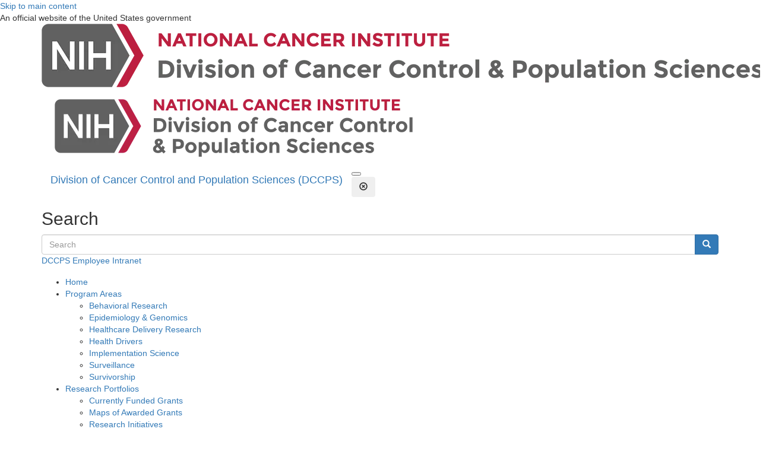

--- FILE ---
content_type: text/html; charset=UTF-8
request_url: https://cancercontrol.cancer.gov/about-dccps/fellowship-opportunities
body_size: 51996
content:
<!DOCTYPE html>
<html  lang="en" dir="ltr">
  <head>
    <meta name="google-site-verification" content="TRbvmCHu7nR7mZiOgyEF8Pf5Y0uxl1lyzgyeWbGC2mU" />
    <meta name="google-site-verification" content="Eg2iPbcUz7EdmhqqZW8hvsRwPtGYQ7fyMP_9Fg_03S8" />
    <meta charset="utf-8" />
<meta name="description" content="DCCPS offers many opportunities for people at most levels of educational training, from high school students up to post-docs." />
<link rel="canonical" href="https://cancercontrol.cancer.gov/about-dccps/fellowship-opportunities" />
<meta name="Generator" content="Drupal 10 (https://www.drupal.org)" />
<meta name="MobileOptimized" content="width" />
<meta name="HandheldFriendly" content="true" />
<meta name="viewport" content="width=device-width, initial-scale=1.0" />
<link rel="icon" href="/themes/custom/cancer_control/favicon.ico" type="image/vnd.microsoft.icon" />

    <title>Fellowship Opportunities | Division of Cancer Control and Population Sciences (DCCPS)</title>
    <link rel="stylesheet" media="all" href="/sites/default/files/css/css_CImEX7Mxk6f6bHm-Z5cl6utiwk7LkJslbRiTEFtodcg.css?delta=0&amp;language=en&amp;theme=cancer_control&amp;include=eJyFj8EOwjAMQ3-oaj9pSsBDZUtTJRllf4_GASE47GLZ1jvYrBoeRr3MRoKhtqSLGsrVtk5rpjs906wtaMBVUL58HuAjejJ41-b1gUnQtvKTMxto6VpbnKJy6Cnlsa-13ZLvHpDC5EjvNSYTfy79NS-joWAR" />
<link rel="stylesheet" media="all" href="https://cdnjs.cloudflare.com/ajax/libs/font-awesome/6.7.1/css/all.min.css" />
<link rel="stylesheet" media="all" href="/sites/default/files/css/css_Qtzc_czSF2bLaTNEq_hlIchnXb2c4LNM8PzL22YidYw.css?delta=2&amp;language=en&amp;theme=cancer_control&amp;include=eJyFj8EOwjAMQ3-oaj9pSsBDZUtTJRllf4_GASE47GLZ1jvYrBoeRr3MRoKhtqSLGsrVtk5rpjs906wtaMBVUL58HuAjejJ41-b1gUnQtvKTMxto6VpbnKJy6Cnlsa-13ZLvHpDC5EjvNSYTfy79NS-joWAR" />
<link rel="stylesheet" media="all" href="https://cdn.jsdelivr.net/npm/bootstrap@3.4.1/dist/css/bootstrap.min.css" crossorigin="anonymous" integrity="sha256-bZLfwXAP04zRMK2BjiO8iu9pf4FbLqX6zitd+tIvLhE=" />
<link rel="stylesheet" media="all" href="/sites/default/files/css/css_OtWtaRzViHHZaMK2ZOlhmboHxIqEwvCgNy97CabZMvg.css?delta=4&amp;language=en&amp;theme=cancer_control&amp;include=eJyFj8EOwjAMQ3-oaj9pSsBDZUtTJRllf4_GASE47GLZ1jvYrBoeRr3MRoKhtqSLGsrVtk5rpjs906wtaMBVUL58HuAjejJ41-b1gUnQtvKTMxto6VpbnKJy6Cnlsa-13ZLvHpDC5EjvNSYTfy79NS-joWAR" />
<link rel="stylesheet" media="all" href="//fonts.googleapis.com/css?family=Merriweather:300,300i|Source+Sans+Pro:300,300i,400,400i,600,600i,700,700i|Montserrat:300,300i&amp;display=swap" />
<link rel="stylesheet" media="all" href="/sites/default/files/css/css_yHWVnNNlOkg9Bb6AuxGIVsxPTFpRbQua-DYeu71hGZU.css?delta=6&amp;language=en&amp;theme=cancer_control&amp;include=eJyFj8EOwjAMQ3-oaj9pSsBDZUtTJRllf4_GASE47GLZ1jvYrBoeRr3MRoKhtqSLGsrVtk5rpjs906wtaMBVUL58HuAjejJ41-b1gUnQtvKTMxto6VpbnKJy6Cnlsa-13ZLvHpDC5EjvNSYTfy79NS-joWAR" />

    <script type="application/json" data-drupal-selector="drupal-settings-json">{"path":{"baseUrl":"\/","pathPrefix":"","currentPath":"node\/9464","currentPathIsAdmin":false,"isFront":false,"currentLanguage":"en"},"pluralDelimiter":"\u0003","suppressDeprecationErrors":true,"gtag":{"tagId":"","consentMode":false,"otherIds":[],"events":[],"additionalConfigInfo":[]},"ajaxPageState":{"libraries":"eJyFkF0KwzAMgy8UkiMFB9Q0WxMH223X268b7K976IuRPoTASsymJtRDeqnYBbG0Yu6Ngo2ocAM3oxXKFeFL-xXpYdVl5jwhGuWQ93P0ni50-4XVCbRz07IgVrQ5HLxPArp2Ls1Oo2rbVFo-z80dMhQd48gLZK_G3q6bGmpIpHDPj6TGzwJ_5A5JdX5N","theme":"cancer_control","theme_token":"Gj9K7wrrl17TM2-q-ISrgNl0E5OiGGp8U7bcS3TB-iE"},"ajaxTrustedUrl":[],"gtm":{"tagId":null,"settings":{"data_layer":"dataLayer","include_classes":false,"allowlist_classes":"","blocklist_classes":"","include_environment":false,"environment_id":"","environment_token":""},"tagIds":["GTM-P5PMZ88"]},"responsive_menu":{"position":"left","theme":"theme-dark","pagedim":"pagedim-black","modifyViewport":true,"use_bootstrap":false,"breakpoint":"all and (min-width: 1200px)","drag":false,"superfish":{"active":true,"delay":300,"speed":100,"speedOut":100},"mediaQuery":"all and (min-width: 1200px)"},"bootstrap":{"forms_has_error_value_toggle":0,"modal_animation":1,"modal_backdrop":"true","modal_focus_input":1,"modal_keyboard":1,"modal_select_text":1,"modal_show":1,"modal_size":""},"user":{"uid":0,"permissionsHash":"0e84558567c296b1f675666665caeec59a0d8d4749e425ace3750ce151220e95"}}</script>
<script src="/sites/default/files/js/js_2sLFQJPwSH3nz7iYh4nyd2muSXYp-nsa3_E363MWuXU.js?scope=header&amp;delta=0&amp;language=en&amp;theme=cancer_control&amp;include=eJxljksOwjAMBS8UNUeyEuk1MSJ2ZLuf48MGEO3maWZWr6qGh5WZ64doGoiFI31Tjo6B1FTbExSl5faeqy_lUc7_OJLBp4rzDhqQLV988W3CVvZOXXcYS0AiHair2qDfg1t5AQt5Sp4"></script>
<script src="/modules/contrib/google_tag/js/gtag.js?t7hh29"></script>
<script src="/modules/contrib/google_tag/js/gtm.js?t7hh29"></script>

    <script src="https://assets.adobedtm.com/6a4249cd0a2c/9170f14a9f56/launch-f62b7fc135ec.min.js" async></script>
  </head>
  <body class="path-node page-node-type-landing-page has-glyphicons">
    <a href="#main-content" class="visually-hidden focusable skip-link">
      Skip to main content
    </a>
    <noscript><iframe src="https://www.googletagmanager.com/ns.html?id=GTM-P5PMZ88"
                  height="0" width="0" style="display:none;visibility:hidden"></iframe></noscript>

      <div class="dialog-off-canvas-main-canvas" data-off-canvas-main-canvas>
    
    <div class="page-wrapper">
        <div class="page">
            <section id="usa-banner" class="usa-banner usa-banner--nci-banner" aria-label="Official government website">
              <div class="usa-banner__header">
                <div class="usa-banner__inner">
                  <div class="usa-banner__header-text">
                    An official website of the United States government
                  </div>
                </div>
              </div>
            </section>
                                                                                            <header  role="banner">
                        <div class="nci-logo">
                                                            <div class="container">
                                                                        <div class="row">
                                            <div class="logo-bar">
                                                <div class="col-lg-12">
                                                                                                                                                                      <div class="region region-header">
          <a href="/" title="Home" rel="home" class="nci-logo" target="_blank">
      <img src="/themes/custom/digital_toolkit/src/images/nci-dccps-logo_2x.webp" alt="National Cancer Institute, Division of Cancer Control & Population Sciences" class="nci-logo-large">
      <img src="/themes/custom/digital_toolkit/src/images/nci-dccps-logo-mobile.webp" alt="National Cancer Institute, Division of Cancer Control & Population Sciences" class="nci-logo-small">
    </a>
        <a class="name navbar-brand" href="/" title="Home" rel="home">Division of Cancer Control and Population Sciences (DCCPS)</a>
    <section id="block-customsearchintranetlink" class="block block-block-content block-block-contentb15e3a61-590c-478c-a6cb-62a40e9a9dcd clearfix">
  
    

      
            <div class="field field--name-body field--type-text-with-summary field--label-hidden field--item"><div class="custom-search">
<div class="search-block-form block-search block-search-form-block">
<div><button class="header-search-form__toggle" role="button"><span class="sr-only">Open the Search Form</span></button></div>

<div class="search-overlay intranet-link">
<div><button class="btn btn-close" type="close" value="close"><span class="glyphicon glyphicon-remove-circle"></span> <span class="sr-only">Close Search</span></button></div>

<h2 class="visually-hidden">Search</h2>

<form action="/search-results" id="search-block-form" method="get" role="search">
<div class="form-item js-form-item form-type-search js-form-type-search form-item-query js-form-item-query form-no-label form-group">
<div><label class="control-label sr-only" for="search-box">Search terms</label></div>

<div class="input-group"><input aria-label="Enter the terms you wish to search for" class="form-search form-control" id="search-box" name="swKeyword" placeholder="Search" size="15" type="search" /> <span class="input-group-btn"><button aria-label="submit" class="button js-form-submit form-submit btn-primary btn icon-only" role="button" type="submit" value="submit"><span class="sr-only">Search</span><span aria-hidden="true" class="icon glyphicon glyphicon-search"></span></button></span></div>

<div><a class="intranet-link" href="https://intranet.cancer.gov/dccps/">DCCPS Employee Intranet</a></div>
</div>
</form>
</div>
</div>
</div>
</div>
      
  </section>


  </div>

                                                                                                                                                            </div>
                                            </div>
                                        </div>
                                    </div>
                                </div>
                                                                                                                                                                                                                                                                                                                                                                                                <nav class="navbar" role="navigation">
                                    <div class="container">
                                        <div class="row">
                                            <div class="col-lg-12">
                                                <div class="navbar-header">
                                                      <div class="region region-navigation">
    <section id="block-horizontalmenu-3" class="block block-responsive-menu block-responsive-menu-horizontal-menu clearfix">
  
    

      <nav class="responsive-menu-block-wrapper">
  
              <ul id="horizontal-menu" class="horizontal-menu">
                    <li class="menu-item">
        <a href="/" data-drupal-link-system-path="&lt;front&gt;">Home </a>
              </li>
                <li class="menu-item menu-item--expanded">
        <a href="/program-areas">Program Areas </a>
                                <ul class="menu sub-nav">
                    <li class="menu-item">
        <a href="/brp">Behavioral Research</a>
              </li>
                <li class="menu-item">
        <a href="https://epi.grants.cancer.gov/">Epidemiology &amp; Genomics</a>
              </li>
                <li class="menu-item">
        <a href="https://healthcaredelivery.cancer.gov/">Healthcare Delivery Research</a>
              </li>
                <li class="menu-item">
        <a href="/hd">Health Drivers</a>
              </li>
                <li class="menu-item">
        <a href="/is">Implementation Science</a>
              </li>
                <li class="menu-item">
        <a href="https://surveillance.cancer.gov/">Surveillance</a>
              </li>
                <li class="menu-item">
        <a href="/ocs">Survivorship</a>
              </li>
        </ul>
  
              </li>
                <li class="menu-item menu-item--expanded">
        <a href="/research-portfolios" data-drupal-link-system-path="node/9469">Research Portfolios </a>
                                <ul class="menu sub-nav">
                    <li class="menu-item">
        <a href="https://maps.cancer.gov/overview/DCCPSGrants/grantlist.jsp?method=dynamic&amp;division=dccps&amp;menu=division">Currently Funded Grants</a>
              </li>
                <li class="menu-item">
        <a href="https://maps.cancer.gov/overview/map/index.jsp">Maps of Awarded Grants</a>
              </li>
                <li class="menu-item">
        <a href="/research-initiatives" data-drupal-link-system-path="node/9756">Research Initiatives</a>
              </li>
                <li class="menu-item">
        <a href="https://maps.cancer.gov/overview/index.jsp">Funding History &amp; Trends</a>
              </li>
        </ul>
  
              </li>
                <li class="menu-item menu-item--expanded">
        <a href="/funding" data-drupal-link-system-path="node/9467">Funding Opportunities </a>
                                <ul class="menu sub-nav">
                    <li class="menu-item">
        <a href="/funding/funding-opportunities" data-drupal-link-system-path="funding/funding-opportunities">Funding Announcements</a>
              </li>
                <li class="menu-item">
        <a href="/funding/training-and-career-development" data-drupal-link-system-path="node/9778">Training &amp; Career Development</a>
              </li>
                <li class="menu-item">
        <a href="/funding/submission-and-review" data-drupal-link-system-path="node/9754">How to Apply</a>
              </li>
                <li class="menu-item">
        <a href="/funding/grant-policies" data-drupal-link-system-path="node/9758">Grant Policies</a>
              </li>
                <li class="menu-item">
        <a href="/funding/resources-opportunities-for-new-grantees" data-drupal-link-system-path="node/9779">For New Grantees</a>
              </li>
                <li class="menu-item">
        <a href="/funding/sample-grant-applications" data-drupal-link-system-path="node/10201">Sample Grant Applications</a>
              </li>
                <li class="menu-item">
        <a href="/funding/archived-funding-opportunities" data-drupal-link-system-path="funding/archived-funding-opportunities">Archives</a>
              </li>
        </ul>
  
              </li>
                <li class="menu-item menu-item--expanded">
        <a href="/publications-data" data-drupal-link-system-path="node/9468">Publications &amp; Data </a>
                                <ul class="menu sub-nav">
                    <li class="menu-item">
        <a href="https://publications.nci.nih.gov/">Cancer Control Publications (CC Pubs)</a>
              </li>
                <li class="menu-item">
        <a href="/publications-data/dccps-public-data-sets-analyses/observational-data">Observational Data Collection</a>
              </li>
                <li class="menu-item">
        <a href="/publications-data/tracking-the-cancer-burden" data-drupal-link-system-path="node/9770">Tracking the Cancer Burden</a>
              </li>
                <li class="menu-item">
        <a href="/publications-data/reports-about-dccps" data-drupal-link-system-path="node/9771">Reports about DCCPS</a>
              </li>
                <li class="menu-item menu-item--collapsed">
        <a href="/publications-data/dccps-public-data-sets-analyses" data-drupal-link-system-path="node/9768">DCCPS Public Datasets &amp; Analyses</a>
              </li>
                <li class="menu-item">
        <a href="/publications-data/dccps-public-data-sets-analyses/publication-initiatives" data-drupal-link-system-path="node/9765">Publications from DCCPS-Funded Initiatives</a>
              </li>
                <li class="menu-item">
        <a href="/publications-data/dccps-public-data-sets-analyses/publication-datasets" data-drupal-link-system-path="node/9766">Publications from DCCPS-Funded Datasets</a>
              </li>
        </ul>
  
              </li>
                <li class="menu-item menu-item--expanded menu-item--active-trail">
        <a href="/about-dccps" data-drupal-link-system-path="node/9826">About DCCPS</a>
                                <ul class="menu sub-nav">
                    <li class="menu-item menu-item--collapsed">
        <a href="/about-dccps/about-cc" data-drupal-link-system-path="node/9470">About Cancer Control</a>
              </li>
                <li class="menu-item menu-item--collapsed">
        <a href="/about-dccps/about-division" data-drupal-link-system-path="node/9695">About the Division</a>
              </li>
                <li class="menu-item menu-item--active-trail">
        <a href="/about-dccps/fellowship-opportunities" data-drupal-link-system-path="node/9464" class="is-active" aria-current="page">Fellowship Opportunities</a>
              </li>
                <li class="menu-item">
        <a href="/about-dccps/dccps-career-training-opportunities" data-drupal-link-system-path="node/12791">Career and Training Opportunities</a>
              </li>
                <li class="menu-item">
        <a href="/about-dccps/connect-with-dccps" data-drupal-link-system-path="node/11236">Connect with DCCPS</a>
              </li>
                <li class="menu-item">
        <a href="/events" data-drupal-link-system-path="events">DCCPS-Supported Events</a>
              </li>
                <li class="menu-item">
        <a href="/webinar-archive" data-drupal-link-system-path="webinar-archive">DCCPS Webinars</a>
              </li>
        </ul>
  
              </li>
        </ul>
  


</nav>
  </section>

<section id="block-responsivemenumobileicon-3" class="responsive-menu-toggle-wrapper responsive-menu-toggle block block-responsive-menu block-responsive-menu-toggle clearfix">
  
    

      <a id="toggle-icon" class="toggle responsive-menu-toggle-icon" title="Menu" href="#off-canvas">
  <span class="icon"></span><span class="label">Menu</span>
</a>
  </section>


  </div>

                                                                                                                                                        </div>
                                            </div>
                                        </div>

                                                                                                                                                        </div>
                                </nav>
                                                </header>
                            
                                        <div role="main" class="subpages main-container container js-quickedit-main-content">
                                                                                                                                                                                                    
                                        
                                                            <section>

                                                
                                                
                                                                            <a id="main-content"></a>
                              <div class="region region-content">
    <div data-drupal-messages-fallback class="hidden"></div>   
  <div class="page-title">
	<div class="container">
		<div class="row">
			<div class="col-lg-12">
               <h1 class="page-header">
<span>Fellowship Opportunities</span>
</h1>
			</div> <!-- /.col-lg-12 -->
		</div> <!-- /.row -->
	</div> <!-- /.container -->
</div>

    <ol class="breadcrumb">
          <li >
                  <a href="/">Home</a>
              </li>
          <li >
                  <a href="/about-dccps">About DCCPS</a>
              </li>
          <li >
                  Fellowship Opportunities
              </li>
      </ol>

                  

<article data-history-node-id="9464" class="landing-page is-promoted full clearfix">

    
        

    
    <div class="content">
        <div class="row">          
            <div class="container">
                <div class="row">	
                    
      <div class="field field--name-body field--type-text-with-summary field--label-hidden field--items">
              <div class="field--item"><div class="container">
<div class="row">
<div class="col-lg-8">
<p class="intro">The development and success of our postbaccalaureate and postdoctoral fellows and academic interns are critical to the Division of Cancer Control and Population Sciences (DCCPS) mission of advancing research in cancer control and population sciences to eliminate cancer and its consequences for all.</p>
</div>
<!-- /.col-md-8 -->

<div class="col-sm-4"><img alt class="img-responsive" src="/sites/default/files/2020-08/DCCPS-Division-Wide-Action-Shots-170.jpg"></div>
<!-- /.row --></div>
<!-- /.container --></div>

<p>&nbsp;</p>
</div>
              <div class="field--item"><div class="lightgray-row">
<div class="container">
<div class="row">
<div class="col-lg-12">
<h2 class="text-center text-uppercase">Current Opportunities</h2>

<p>Opportunities to join the DCCPS fellowship program will be listed below as they become available.</p>
</div>
</div>
<!-- /.row --></div>
<!-- /.container --></div>
</div>
              <div class="field--item"><div class="container">
<div class="row">
<div class="row">
<div class="col-lg-12">
<h2 class="text-center text-uppercase">Overview</h2>
</div>
<!-- /.col-lg-12 --></div>
<!-- /.row --></div>

<div class="row">
<div class="col-md-6">
<p>The DCCPS fellowship program has trained more than 500 fellows over the years. The program has opportunities for people at most levels of educational training, from high school students to postdocs. Research areas include</p>

<div class="row">
<div class="col-md-6">
<ul class="inline-links">
	<li><a href="/brp">Behavioral research</a></li>
	<li><a href="https://epi.grants.cancer.gov/">Epidemiology and genomics</a></li>
	<li><a href="https://healthcaredelivery.cancer.gov/">Healthcare delivery</a></li>
	<li><a href="/hd">Health drivers</a></li>
</ul>
</div>

<div class="col-md-6">
<ul class="inline-links">
	<li><a href="/is">Implementation science</a></li>
	<li><a href="https://surveillance.cancer.gov/">Surveillance and methods</a></li>
	<li><a href="/ocs">Survivorship</a></li>
</ul>
</div>
</div>

<p>Fellows work with one or more mentors on a wide variety of projects, including, but not limited to, research, literature reviews, data analyses, presentations, manuscript preparation, and communications-related projects.</p>
</div>
<!-- /.col-md-6 -->

<div class="col-md-6">
<div class="contact-box small-headshot">
<div class="headshot"><img alt src="/sites/default/files/2020-09/moser_richard_1067031968_square.jpg"></div>

<p><a href="/brp/about/staff/moser">Richard P. Moser, PhD</a>, is the Training Director for the Division of Cancer Control and Population Sciences at the National Cancer Institute (NCI).</p>
</div>
<!-- /.col-md-6 --></div>
<!-- /.row --></div>

<div class="row">
<div class="col-md-6">
<aside class="box">
<div class="box-content-area">
<h3>NCI Fellowship Programs</h3>

<p>DCCPS participates in a number of NCI fellowship programs.</p>
<a class="btn btn-primary" href="https://www.cancer.gov/grants-training/training/at-nci">Learn More About Training at NCI</a></div>
</aside>
</div>
<!-- /.col-md-6 -->

<div class="col-md-6">
<aside class="box">
<div class="box-content-area">
<h3>At a Glance</h3>

<p>Learn about fellowship opportunities within DCCPS.</p>
<a class="btn btn-primary" href="/sites/default/files/2020-08/DCCPS-Training-fact-sheet.pdf">Download the Fact Sheet</a></div>
</aside>
<!-- /.row --></div>
</div>
</div>
</div>
              <div class="field--item"><div class="lightgray-row">
<div class="container">
<div class="row">
<div class="col-lg-12">
<center>
<h2>ADVANTAGES OF A DCCPS FELLOWSHIP</h2>
</center>

<div class="spacer-10">&nbsp;</div>

<div id="myTab">
<ul class="nav nav-tabs" role="tablist">
	<li class="active" role="presentation"><a aria-controls="taboneB" aria-expanded="true" data-toggle="tab" href="#taboneB" id="tab-one-B" role="tab">Stipends</a></li>
	<li role="presentation"><a aria-controls="tabtwoB" aria-expanded="false" data-toggle="tab" href="#tabtwoB" id="tab-two-B" role="tab">Mentorship</a></li>
	<li role="presentation"><a aria-controls="tabthreeB" aria-expanded="false" data-toggle="tab" href="#tabthreeB" id="tab-three-B" role="tab">Career Training</a></li>
	<li role="presentation"><a aria-controls="tabfourB" aria-expanded="false" data-toggle="tab" href="#tabfourB" id="tab-four-B" role="tab">Fellowship Symposium</a></li>
	<li role="presentation"><a aria-controls="tabfiveB" aria-expanded="false" data-toggle="tab" href="#tabfiveB" id="tab-five-B" role="tab">Benefits</a></li>
</ul>

<div aria-live="polite" class="tab-content" id="myTabContent">
<div class="tab-pane active" id="taboneB" role="tabpanel">
<div class="tab-wrapper">
<h3>Stipends</h3>

<div class="col-md-12">
<div class="col-md-8">
<p>Most fellows receive a monthly stipend and other benefits (see benefits tab).</p>
</div>
<!-- /.col-md-8 -->

<div class="col-sm-4"><img alt="People talking at a table" class="img-responsive" src="/sites/default/files/2025-05/career-fellowship4.jpg"></div>
</div>
</div>
</div>
<!-- /#taboneB -->

<div class="tab-pane" id="tabtwoB" role="tabpanel">
<div class="tab-wrapper">
<h3>Mentorship</h3>

<div class="col-md-12">
<div class="col-md-8">
<p>Our fellows emphasize the invaluable professional guidance they receive during their training. Each fellow is carefully paired with one or more mentors in their professional field to provide tailored guidance and support. Many DCCPS mentors have received NIH and NCI awards for their work with fellows.</p>
</div>
<!-- /.col-md-8 -->

<div class="col-sm-4"><img alt="Women talking at a conference" class="img-responsive" src="/sites/default/files/2025-06/career-fellowship5_v2.jpg"></div>
</div>
</div>
</div>
<!-- /#tabtwoB -->

<div class="tab-pane" id="tabthreeB" role="tabpanel">
<div class="tab-wrapper">
<h3>Career Training</h3>

<div class="col-md-12">
<div class="col-md-8">
<p>DCCPS fellows can boost their careers through a wide range of training opportunities, including a variety of classes offered by NCI and NIH. These training opportunities help fellows enhance skills and stay current in their respective fields.</p>
</div>
<!-- /.col-md-8 -->

<div class="col-sm-4"><img alt="People working at a table" class="img-responsive" src="/sites/default/files/2025-05/career-fellowship6.jpg"></div>
</div>
</div>
</div>
<!-- /#tabthreeB -->

<div class="tab-pane" id="tabfourB" role="tabpanel">
<div class="tab-wrapper">
<h3>Fellowship Symposium</h3>

<div class="col-md-12">
<div class="col-md-8">
<p>The annual DCCPS fellowship symposium is the preeminent event for fellows to showcase their work in the division, and all fellows are strongly encouraged to submit an abstract and present. This event includes oral and poster presentations from fellows, keynote speakers, and awards for best presentations and mentor of the year.</p>
</div>
<!-- /.col-md-8 -->

<div class="col-sm-4"><img alt="A young man speaking into a microphone in an audience" class="img-responsive" src="/sites/default/files/2025-06/career-fellowship7_v2.jpg"></div>
</div>
</div>
</div>
<!-- /#tabfourB -->

<div class="tab-pane" id="tabfiveB" role="tabpanel">
<div class="tab-wrapper">
<h3>Benefits</h3>

<div class="col-md-12">
<div class="col-md-8">
<p>Our fellows benefit from comprehensive support programs that are available to most fellows.</p>

<p>These include</p>

<ul>
	<li>Paid health, vision, and dental insurance coverage for both the fellow and their family</li>
	<li>Paid vacation/sick leave/family leave</li>
	<li>Subsidies for public transportation</li>
</ul>
</div>
<!-- /.col-md-8 -->

<div class="col-sm-4"><img alt="A man in a group taking notes" class="img-responsive" src="/sites/default/files/2025-05/career-fellowship8.jpg"></div>
</div>
</div>
<!-- /#tabfiveB --></div>
</div>
</div>
</div>
</div>
<!-- /.lightgray-row --></div>
</div>
</div>
          </div>
  
                </div> 
            </div>
        </div>
    </div>
 
    

</article>


  </div>

                                            </section>

                                                        </div>
            
                                                <footer role="contentinfo">
                          <div class="region region-footer">
    <section id="block-cancercontrolfooter" class="block block-block-content block-block-content857d61ac-0d97-4abb-9286-6f954974c199 clearfix">
  
    

      
            <div class="field field--name-body field--type-text-with-summary field--label-hidden field--item"><div class="explore-row">
  <div class="container">
    <div class="row">
      <div class="col-lg-6 col-md-6 col-sm-6 col-xs-6 col-12">
        <div class="row">
          <div class="col-lg-6 col-md-8 col-sm-12 col-xs-12 col-12">
            <h3 class="first">Program Areas
            </h3>
            <ul class="list-unstyled">
              <li><a href="/brp">Behavioral Research</a></li>
              <li><a href="/ocs">Cancer Survivorship</a></li>
              <li><a aria-label="Epidemiology &amp; Genomics, opens a new window" href="https://epi.grants.cancer.gov/" rel="noopener" target="_blank">Epidemiology &amp; Genomics</a></li>
              <li><a aria-label="Healthcare Delivery, opens a new window" href="https://healthcaredelivery.cancer.gov/" rel="noopener" target="_blank">Healthcare Delivery</a></li>
              <li><a href="/hd">Health Drivers</a></li>
              <li><a href="/is">Implementation Science</a></li>
              <li><a aria-label="Surveillance, opens a new window" href="https://surveillance.cancer.gov/" rel="noopener" target="_blank">Surveillance</a></li>
            </ul>
          </div>
          <div class="col-lg-6 col-md-8 col-sm-12 col-xs-12 col-12">
            <h3 class="first">Follow
            </h3>
            <div class="connect"><a aria-label="LinkedIn, opens a new window" class="social-icon" href="https://www.linkedin.com/showcase/nci-cancer-control/" rel="noopener" target="_blank"><i class="icon icon-linkedin">&nbsp;</i></a> <!--<a aria-label=", opens a new window" class="social-icon" href="https://twitter.com/NCICancerCtrl" target="_blank" rel="noopener"><i class="icon icon-twitter">&nbsp;</i></a>--></div>
            <h3 class="first">Resources
            </h3>
            <!-- /.col-4 -->
            <ul class="list-unstyled">
              <li><a aria-label="Contact Us, opens a new window" href="https://www.cancer.gov/contact" rel="noopener" target="_blank">Contact Us</a></li>
              <li><a href="/publications-data">Publications</a></li>
              <li><a aria-label="Find a Clinical Trial, opens a new window" href="https://www.cancer.gov/research/participate/clinical-trials-search" rel="noopener" target="_blank">Find a Clinical Trial</a></li>
            </ul>
          </div>
        </div>
      </div>
      <div class="col-lg-6 col-md-6 col-sm-6 col-xs-6 col-12">
        <div class="row">
          <div class="col-lg-6 col-md-8 col-sm-12 col-xs-12 col-12">
            <h3 class="first">Policies
            </h3>
            <!-- /.col-4 -->
            <ul class="list-unstyled">
              <li><a aria-label="Accessibility, opens a new window" href="https://www.cancer.gov/policies/accessibility" rel="noopener" target="_blank">Accessibility</a></li>
              <li><a aria-label="FOIA, opens a new window" href="https://www.nih.gov/institutes-nih/nih-office-director/office-communications-public-liaison/freedom-information-act-office" rel="noopener" target="_blank">FOIA</a></li>
              <li><a aria-label="Privacy and Security, opens a new window" href="https://www.cancer.gov/policies/privacy-security" rel="noopener" target="_blank">Privacy &amp; Security</a></li>
              <li><a aria-label="Disclaimers, opens a new window" href="https://www.cancer.gov/policies/disclaimer" rel="noopener" target="_blank">Disclaimers</a></li>
              <li><a aria-label="Vulnerability Disclosure, opens a new window" href="https://www.hhs.gov/vulnerability-disclosure-policy/index.html" rel="noopener" target="_blank">Vulnerability Disclosure</a></li>
            </ul>
          </div>
          <div class="col-lg-6 col-md-8 col-sm-12 col-xs-12 col-12 top-margin">
            <ul class="list-unstyled">
              <li><a aria-label="U.S. Department of Health and Human Services, opens a new window" href="https://www.hhs.gov/" rel="noopener" target="_blank">U.S. Department of Health and Human Services</a></li>
              <li><a aria-label="National Institutes of Health, opens a new window" href="https://www.nih.gov/" rel="noopener" target="_blank">National Institutes of Health</a></li>
              <li><a aria-label="National Cancer Institute, opens a new window" href="https://www.cancer.gov/" rel="noopener" target="_blank">National Cancer Institute</a></li>
              <li><a aria-label="USA.gov, opens a new window" href="https://www.usa.gov/" rel="noopener" target="_blank">USA.gov</a></li>
            </ul>
            <!-- /.col-4 --><!-- /.container --></div>
        </div>
      </div>
    </div>
    <!-- /.row --></div>
  <!-- /.container --></div>
<div class="nih-nci-row">
  <div class="container">
    <div class="row">
      <div class="col-lg-6 col-md-6 col-sm-6 col-xs-12 col-12">
        <h2 class="first">National Cancer Institute
        </h2>
        <p>at the National Institutes of Health
        </p>
        <!-- /.container --></div>
      <div class="col-lg-6 col-md-6 col-sm-6 col-xs-12 col-12">
        <h2 class="first">Contact Us
        </h2>
        <div class="row">
          <div class="col-lg-6 col-md-4 col-sm-6 col-xs-4 col-4"><a aria-label="Live Chat, opens a new window" href="https://livehelp.cancer.gov/" rel="noopener" target="_blank">Live Chat</a>
          </div>
          <div class="col-lg-3 col-md-4 col-sm-3 col-xs-4 col-4"><a href="tel:1-800-422-6237">1-800-4-CANCER</a>
          </div>
          <div class="col-lg-3 col-md-4 col-sm-3 col-xs-4 col-4"><a href="mailto:NCIInfo@nih.gov">NCIInfo@nih.gov</a>
          </div>
        </div>
        <!-- /.col-6 --></div>
    </div>
    <!-- /.row --><!--/. row --></div>
  <!-- /.container --></div>
</div>
      
  </section>


  </div>

                    </footer>
                            
            <div class="vertical flip-container">
              <a href="#" class="scrollToTop flipper">
                <div class="front"></div>
                <div class="back"></div>
                <span class="sr-only">Back to Top</span>
              </a>
            </div>

        </div>
    </div>







  </div>

    <div class="off-canvas-wrapper"><div id="off-canvas">
              <ul>
                    <li class="menu-item--_930b0ce-4f10-45c6-9b9f-d60641bee303 menu-name--main-navigation-cancer-cont">
        <a href="/" data-drupal-link-system-path="&lt;front&gt;">Home </a>
              </li>
                <li class="menu-item--_482c57d-3256-4991-99fb-cc71aad80a53 menu-name--main-navigation-cancer-cont">
        <a href="/program-areas">Program Areas </a>
                                <ul>
                    <li class="menu-item--_c5755f1-09cd-4de3-b330-cb3fea08c767 menu-name--main-navigation-cancer-cont">
        <a href="/brp">Behavioral Research</a>
              </li>
                <li class="menu-item--b1b54de9-49a4-41bd-9b02-6f292c4eaf35 menu-name--main-navigation-cancer-cont">
        <a href="https://epi.grants.cancer.gov/">Epidemiology &amp; Genomics</a>
              </li>
                <li class="menu-item--_10a9978-06b7-4eb4-a87a-663def1f16d1 menu-name--main-navigation-cancer-cont">
        <a href="https://healthcaredelivery.cancer.gov/">Healthcare Delivery Research</a>
              </li>
                <li class="menu-item--_eadad58-2374-41ed-bf94-eb100efef497 menu-name--main-navigation-cancer-cont">
        <a href="/hd">Health Drivers</a>
              </li>
                <li class="menu-item--feaeef26-1dae-4b9e-9112-a33bc991be3b menu-name--main-navigation-cancer-cont">
        <a href="/is">Implementation Science</a>
              </li>
                <li class="menu-item--_c6ee1c1-37c7-4ff4-9adf-0e8fb0f640f8 menu-name--main-navigation-cancer-cont">
        <a href="https://surveillance.cancer.gov/">Surveillance</a>
              </li>
                <li class="menu-item--_bffd42a-4d21-4ded-972e-497bf4193534 menu-name--main-navigation-cancer-cont">
        <a href="/ocs">Survivorship</a>
              </li>
        </ul>
  
              </li>
                <li class="menu-item--ca486f4b-e151-4abf-ad38-884838bb6f6f menu-name--main-navigation-cancer-cont">
        <a href="/research-portfolios" data-drupal-link-system-path="node/9469">Research Portfolios </a>
                                <ul>
                    <li class="menu-item--e3c1a885-1bb8-4ba0-b158-236f432acf40 menu-name--main-navigation-cancer-cont">
        <a href="https://maps.cancer.gov/overview/DCCPSGrants/grantlist.jsp?method=dynamic&amp;division=dccps&amp;menu=division">Currently Funded Grants</a>
              </li>
                <li class="menu-item--fde4fcf2-7bce-4cec-a1d8-97614f58addc menu-name--main-navigation-cancer-cont">
        <a href="https://maps.cancer.gov/overview/map/index.jsp">Maps of Awarded Grants</a>
              </li>
                <li class="menu-item--_6e12100-c394-4301-b87b-ebc7f9c92cfb menu-name--main-navigation-cancer-cont">
        <a href="/research-initiatives" data-drupal-link-system-path="node/9756">Research Initiatives</a>
              </li>
                <li class="menu-item--b21c0ad5-6ca5-4038-bd9d-b220f86411ad menu-name--main-navigation-cancer-cont">
        <a href="https://maps.cancer.gov/overview/index.jsp">Funding History &amp; Trends</a>
              </li>
        </ul>
  
              </li>
                <li class="menu-item--_b301f64-3203-4f9a-93db-7ffb0859fb87 menu-name--main-navigation-cancer-cont">
        <a href="/funding" data-drupal-link-system-path="node/9467">Funding Opportunities </a>
                                <ul>
                    <li class="menu-item--_3c107eb-70d4-4f27-95bb-f81a81dea682 menu-name--main-navigation-cancer-cont">
        <a href="/funding/funding-opportunities" data-drupal-link-system-path="funding/funding-opportunities">Funding Announcements</a>
              </li>
                <li class="menu-item--ad75b2f5-c20d-498f-bee7-84fc5b96f5db menu-name--main-navigation-cancer-cont">
        <a href="/funding/training-and-career-development" data-drupal-link-system-path="node/9778">Training &amp; Career Development</a>
              </li>
                <li class="menu-item--_8aaf93b-0901-494b-97ed-ea861e61e37c menu-name--main-navigation-cancer-cont">
        <a href="/funding/submission-and-review" data-drupal-link-system-path="node/9754">How to Apply</a>
              </li>
                <li class="menu-item--_f425010-29e0-4a46-9d32-711b1731911a menu-name--main-navigation-cancer-cont">
        <a href="/funding/grant-policies" data-drupal-link-system-path="node/9758">Grant Policies</a>
              </li>
                <li class="menu-item--_2e2adcd-5600-4445-a463-7b2f49bade83 menu-name--main-navigation-cancer-cont">
        <a href="/funding/resources-opportunities-for-new-grantees" data-drupal-link-system-path="node/9779">For New Grantees</a>
              </li>
                <li class="menu-item--_96ec855-4a73-483e-809a-b9b8397adc75 menu-name--main-navigation-cancer-cont">
        <a href="/funding/sample-grant-applications" data-drupal-link-system-path="node/10201">Sample Grant Applications</a>
              </li>
                <li class="menu-item--_88fe546-2257-4d46-9d6b-68343a60f167 menu-name--main-navigation-cancer-cont">
        <a href="/funding/archived-funding-opportunities" data-drupal-link-system-path="funding/archived-funding-opportunities">Archives</a>
              </li>
        </ul>
  
              </li>
                <li class="menu-item--_7654149-35ff-4b2d-81c6-54c131a8c381 menu-name--main-navigation-cancer-cont">
        <a href="/publications-data" data-drupal-link-system-path="node/9468">Publications &amp; Data </a>
                                <ul>
                    <li class="menu-item--_7e8225b-11eb-42fb-be83-eb8b464b08dc menu-name--main-navigation-cancer-cont">
        <a href="https://publications.nci.nih.gov/">Cancer Control Publications (CC Pubs)</a>
              </li>
                <li class="menu-item--f239cb19-63ea-4df1-b34e-092fe3d0eb6f menu-name--main-navigation-cancer-cont">
        <a href="/publications-data/dccps-public-data-sets-analyses/observational-data">Observational Data Collection</a>
              </li>
                <li class="menu-item--_23111df-f1c4-4fb8-923f-4aee0fb77a31 menu-name--main-navigation-cancer-cont">
        <a href="/publications-data/tracking-the-cancer-burden" data-drupal-link-system-path="node/9770">Tracking the Cancer Burden</a>
              </li>
                <li class="menu-item--_de64914-aca9-4051-945e-74ca0be55985 menu-name--main-navigation-cancer-cont">
        <a href="/publications-data/reports-about-dccps" data-drupal-link-system-path="node/9771">Reports about DCCPS</a>
              </li>
                <li class="menu-item--_858fa5f-4589-499b-a4ee-50473209595d menu-name--main-navigation-cancer-cont">
        <a href="/publications-data/dccps-public-data-sets-analyses" data-drupal-link-system-path="node/9768">DCCPS Public Datasets &amp; Analyses</a>
                                <ul>
                    <li class="menu-item--dc587627-bd1a-4906-9271-e5b684e9c5bc menu-name--main-navigation-cancer-cont">
        <a href="/publications-data/dccps-public-data-sets-analyses/epidemiology-resources" data-drupal-link-system-path="node/9764">Epidemiology Resources</a>
              </li>
                <li class="menu-item--_8e6447f-147a-48c3-b768-38ebf5325e42 menu-name--main-navigation-cancer-cont">
        <a href="/publications-data/dccps-public-data-sets-analyses/health-services-and-quality-of-care" data-drupal-link-system-path="node/9763">Health Services and Quality of Care</a>
              </li>
                <li class="menu-item--eab65190-e4a7-4440-9fd8-195008b0c089 menu-name--main-navigation-cancer-cont">
        <a href="/publications-data/dccps-public-data-sets-analyses/health-surveys" data-drupal-link-system-path="node/9762">Health Surveys</a>
              </li>
                <li class="menu-item--d50b7d40-ae45-47ce-8c23-69aebdf6d3b5 menu-name--main-navigation-cancer-cont">
        <a href="/publications-data/dccps-public-data-sets-analyses/monitoring-cancer-control" data-drupal-link-system-path="node/9760">Monitoring Cancer Control</a>
              </li>
                <li class="menu-item--_6b02c7f-a7bf-4e44-9422-60df329e3b53 menu-name--main-navigation-cancer-cont">
        <a href="/publications-data/dccps-public-data-sets-analyses/observational-data" data-drupal-link-system-path="node/9767">Observational Data Collection</a>
              </li>
                <li class="menu-item--_744cf3f-0cc8-4f3a-904c-565544053767 menu-name--main-navigation-cancer-cont">
        <a href="/publications-data/dccps-public-data-sets-analyses/publication-initiatives" data-drupal-link-system-path="node/9765">Publications from DCCPS-Funded Initiatives</a>
              </li>
                <li class="menu-item--c9248f77-944b-479e-8728-d6e259c27c93 menu-name--main-navigation-cancer-cont">
        <a href="/publications-data/dccps-public-data-sets-analyses/publication-datasets" data-drupal-link-system-path="node/9766">Publications from DCCPS-Funded Datasets</a>
              </li>
                <li class="menu-item--_9d6f857-44b2-40df-8e32-52f8c2558cf8 menu-name--main-navigation-cancer-cont">
        <a href="/publications-data/dccps-public-data-sets-analyses/research-tools-and-measures" data-drupal-link-system-path="node/9759">Research Tools and Measures</a>
              </li>
                <li class="menu-item--f3459899-92a6-4350-b1b9-9789bf5aa2df menu-name--main-navigation-cancer-cont">
        <a href="/publications-data/dccps-public-data-sets-analyses/seer-statistics" data-drupal-link-system-path="node/9757">SEER Statistics</a>
              </li>
        </ul>
  
              </li>
                <li class="menu-item--_ec74a71-1218-46d9-ad9b-45dbf3d6d0c1 menu-name--main-navigation-cancer-cont">
        <a href="/publications-data/dccps-public-data-sets-analyses/publication-initiatives" data-drupal-link-system-path="node/9765">Publications from DCCPS-Funded Initiatives</a>
              </li>
                <li class="menu-item--_f6195fe-2dfc-446d-8d86-4199a00aeff4 menu-name--main-navigation-cancer-cont">
        <a href="/publications-data/dccps-public-data-sets-analyses/publication-datasets" data-drupal-link-system-path="node/9766">Publications from DCCPS-Funded Datasets</a>
              </li>
        </ul>
  
              </li>
                <li class="menu-item--dc16acd2-5d4e-40df-ac39-f40dd6c40e7c menu-name--main-navigation-cancer-cont menu-item--active-trail">
        <a href="/about-dccps" data-drupal-link-system-path="node/9826">About DCCPS</a>
                                <ul>
                    <li class="menu-item--aaf0541a-5cf9-4ee9-83d3-88610d14ae60 menu-name--main-navigation-cancer-cont">
        <a href="/about-dccps/about-cc" data-drupal-link-system-path="node/9470">About Cancer Control</a>
                                <ul>
                    <li class="menu-item--_64bfdb4-4501-46d8-98a9-19b5ad26bf53 menu-name--main-navigation-cancer-cont">
        <a href="/about-dccps/about-cc/cancer-control-continuum" data-drupal-link-system-path="node/9692">Cancer Control Continuum</a>
              </li>
                <li class="menu-item--_3966870-9c7f-4d0a-9f0b-40adae077122 menu-name--main-navigation-cancer-cont">
        <a href="/about-dccps/about-cc/National-Cancer-Act-of-1971" data-drupal-link-system-path="node/9693">National Cancer Act of 1971</a>
              </li>
        </ul>
  
              </li>
                <li class="menu-item--d8cffde3-569c-4299-97ec-859efbe45e11 menu-name--main-navigation-cancer-cont">
        <a href="/about-dccps/about-division" data-drupal-link-system-path="node/9695">About the Division</a>
                                <ul>
                    <li class="menu-item--_5cf75b0-d4fa-4608-a40a-1006824d5f50 menu-name--main-navigation-cancer-cont">
        <a href="/about-dccps/about-division/key-collaborations" data-drupal-link-system-path="node/9697">Key Collaborations</a>
              </li>
                <li class="menu-item--c55608ef-e871-450f-9798-609338d25f99 menu-name--main-navigation-cancer-cont">
        <a href="/about-dccps/about-division/how-we-support-principal-investigators" data-drupal-link-system-path="node/9696">How We Support Principal Investigators</a>
              </li>
                <li class="menu-item--_9b07879-ee27-452d-ad38-b31bda278814 menu-name--main-navigation-cancer-cont">
        <a href="/about-dccps/about-division/organization" data-drupal-link-system-path="node/9698">DCCPS Organization and Leadership</a>
                                <ul>
                    <li class="menu-item--feefa720-7d60-406a-8d99-20afef7576bd menu-name--main-navigation-cancer-cont">
        <a href="/about-dccps/about-division/organization/organization-chart" data-drupal-link-system-path="node/9370">DCCPS Organization Chart</a>
                                <ul>
                    <li class="menu-item--_5d2f833-0599-488f-88b1-d7f26df5d08b menu-name--main-navigation-cancer-cont">
        <a href="/about-dccps/about-division/organization/edwards" data-drupal-link-system-path="node/10085">Brenda K. Edwards</a>
              </li>
                <li class="menu-item--b728299b-c55e-4855-8aaa-e9c4f7f7c7b9 menu-name--main-navigation-cancer-cont">
        <a href="/about-dccps/about-division/organization/srinivasan" data-drupal-link-system-path="node/10083">Shobha Srinivasan</a>
              </li>
                <li class="menu-item--_76a302e-faf1-4366-a938-8a4c8104e1bc menu-name--main-navigation-cancer-cont">
        <a href="/brp/about/staff/klein" data-drupal-link-system-path="node/333">William Klein</a>
              </li>
        </ul>
  
              </li>
                <li class="menu-item--_7ee011f-fbb6-4066-9381-92eba6954a33 menu-name--main-navigation-cancer-cont">
        <a href="/about-dccps/about-division/organization/meet-the-director" data-drupal-link-system-path="node/9782">Meet the Director</a>
              </li>
        </ul>
  
              </li>
                <li class="menu-item--f9b15d4b-429c-4d69-a68f-72d26dd27528 menu-name--main-navigation-cancer-cont">
        <a href="/about-dccps/about-division/who-we-are" data-drupal-link-system-path="node/9724">Meet the DCCPS Staff</a>
              </li>
                <li class="menu-item--_85abce5-36e7-41aa-926c-f2d88b9cd018 menu-name--main-navigation-cancer-cont">
        <a href="/about-dccps/about-division/overview-history" data-drupal-link-system-path="node/9722">Overview &amp; History</a>
              </li>
                <li class="menu-item--_5db06cd-ec09-46d1-82f7-3c2611d26401 menu-name--main-navigation-cancer-cont">
        <a href="/about-dccps/about-division/cancer-control-framework-and-synthesis-rationale" data-drupal-link-system-path="node/9725">Cancer Control Framework</a>
              </li>
                <li class="menu-item--c3400d6b-1a53-47c2-853e-bd5350bc2287 menu-name--main-navigation-cancer-cont">
        <a href="/od/ODstaff" data-drupal-link-system-path="node/9386">Office of the Director Staff</a>
              </li>
        </ul>
  
              </li>
                <li class="menu-item--_076a7a9-f315-4671-81c3-456b3ec4c958 menu-name--main-navigation-cancer-cont menu-item--active-trail">
        <a href="/about-dccps/fellowship-opportunities" data-drupal-link-system-path="node/9464" class="is-active" aria-current="page">Fellowship Opportunities</a>
              </li>
                <li class="menu-item--ab4cbf35-8fe5-429b-937b-f08525c45af3 menu-name--main-navigation-cancer-cont">
        <a href="/about-dccps/dccps-career-training-opportunities" data-drupal-link-system-path="node/12791">Career and Training Opportunities</a>
              </li>
                <li class="menu-item--_fc63de5-9205-4d74-9d4e-c7789956faf9 menu-name--main-navigation-cancer-cont">
        <a href="/about-dccps/connect-with-dccps" data-drupal-link-system-path="node/11236">Connect with DCCPS</a>
              </li>
                <li class="menu-item--_f7e8ab1-979f-464b-8fdd-73f488ea4073 menu-name--main-navigation-cancer-cont">
        <a href="/events" data-drupal-link-system-path="events">DCCPS-Supported Events</a>
              </li>
                <li class="menu-item--_5581eaa-c8b9-44d3-a70f-75f23685030d menu-name--main-navigation-cancer-cont">
        <a href="/webinar-archive" data-drupal-link-system-path="webinar-archive">DCCPS Webinars</a>
              </li>
        </ul>
  
              </li>
        </ul>
  

</div></div>
    <script src="/sites/default/files/js/js_tUyiS8gv66Yaw2lM26Dbs_7MkZODvay-YpgjFQsfr5c.js?scope=footer&amp;delta=0&amp;language=en&amp;theme=cancer_control&amp;include=eJxljksOwjAMBS8UNUeyEuk1MSJ2ZLuf48MGEO3maWZWr6qGh5WZ64doGoiFI31Tjo6B1FTbExSl5faeqy_lUc7_OJLBp4rzDhqQLV988W3CVvZOXXcYS0AiHair2qDfg1t5AQt5Sp4"></script>
<script src="https://cdn.jsdelivr.net/npm/bootstrap@3.4.1/dist/js/bootstrap.min.js" crossorigin="anonymous" integrity="sha256-nuL8/2cJ5NDSSwnKD8VqreErSWHtnEP9E7AySL+1ev4="></script>
<script src="/themes/custom/digital_toolkit/dist/js/all.min.js?t7hh29" defer></script>
<script src="/themes/custom/cancer_control/dist/js/all.min.js?t7hh29" defer></script>
<script src="/sites/default/files/js/js_kB1LSRY9a9ayAwo2DLhYexqsUu6RTLOg3uUWW13gWJM.js?scope=footer&amp;delta=4&amp;language=en&amp;theme=cancer_control&amp;include=eJxljksOwjAMBS8UNUeyEuk1MSJ2ZLuf48MGEO3maWZWr6qGh5WZ64doGoiFI31Tjo6B1FTbExSl5faeqy_lUc7_OJLBp4rzDhqQLV988W3CVvZOXXcYS0AiHair2qDfg1t5AQt5Sp4"></script>

    <!-- Check to see if local environment -->
      </body>
</html>


--- FILE ---
content_type: application/x-javascript
request_url: https://assets.adobedtm.com/6a4249cd0a2c/9170f14a9f56/9fe137ff7609/RC271871f5748346ddbbb35013013532d2-source.min.js
body_size: 100
content:
// For license information, see `https://assets.adobedtm.com/6a4249cd0a2c/9170f14a9f56/9fe137ff7609/RC271871f5748346ddbbb35013013532d2-source.js`.
_satellite.__registerScript('https://assets.adobedtm.com/6a4249cd0a2c/9170f14a9f56/9fe137ff7609/RC271871f5748346ddbbb35013013532d2-source.min.js', "var s=document.createElement(\"script\");s.type=\"text/javascript\",s.id=\"_fed_an_ua_tag\",s.src=\"https://dap.digitalgov.gov/Universal-Federated-Analytics-Min.js?agency=HHS&subagency=NCI\",document.head.appendChild(s);");